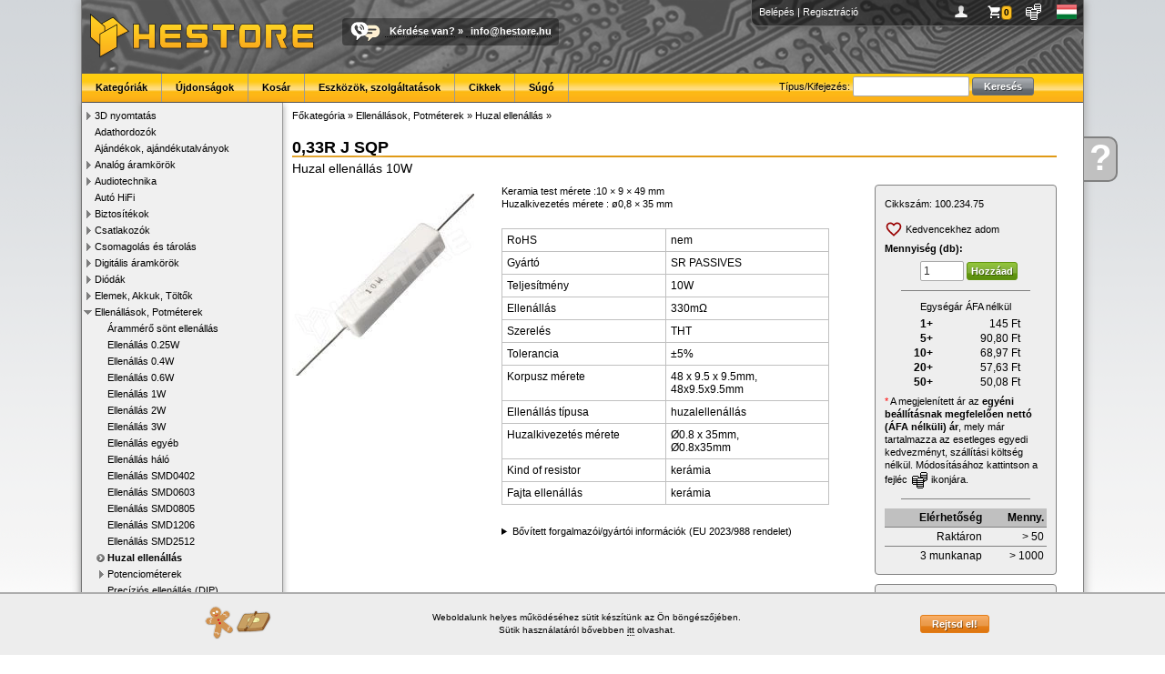

--- FILE ---
content_type: text/html; charset=UTF-8
request_url: https://www.hestore.hu/prod_10023475.html
body_size: 7453
content:
<!doctype html>
<html lang="hu">
<head>
<title>0,33R J SQP / Huzal ellenállás 10W (SR PASSIVES) - HESTORE - Elektronikai alkatrész kis- és nagykereskedelem</title>
<meta http-equiv="Content-Type" content="text/html; charset=UTF-8">
<meta http-equiv="Content-Language" content="hu">
<meta http-equiv="X-UA-Compatible" content="IE=EDGE,chrome=1">
<meta name="description" content="0,33R J SQP, Huzal ellenállás 10W, Wirewound resistor 10W" />
<meta name="keywords" content="elektronikai alkatrészek, elektronikai bolt, elektronikai alkatrész, csatlakozók, kondenzátor, arduino, digitális multiméterek, potenciométer, transzformátorok, biztosíték, relék, toroid transzformátor, mikrokapcsolók, led-ek, induktorok, relék, kontaktorok" />
<meta name="robots" content="all,follow">
<link rel="SHORTCUT ICON" href="https://www.hestore.hu/favicon.ico">
<script src="/js/all.js?v=1737995662" type="text/javascript"></script>
<link href="/css/all.css?v=1768226583" rel="stylesheet" type="text/css">
<script src="/js/all_lang.js" type="text/javascript"></script>

<link rel="dns-prefetch" href="https://www.google-analytics.com">
<link rel="dns-prefetch" href="https://www.googleadservices.com">
<link rel="dns-prefetch" href="https://www.googletagmanager.com">

<script async src="https://www.googletagmanager.com/gtag/js?id=AW-1022675922"></script>
<script>window.dataLayer = window.dataLayer || [];function gtag(){dataLayer.push(arguments);}
gtag('js', new Date());
gtag('consent', 'default', {
  'ad_storage': 'denied',
  'ad_user_data': 'denied',
  'ad_personalization': 'denied',
  'analytics_storage': 'denied',
  'security_storage': 'granted',
  'wait_for_update': 500
});

//consent already granted
gtag("consent", "update", {
	"ad_storage": "granted",
	"analytics_storage": "granted",
	"ad_personalization": "granted",
	"ad_user_data": "granted"
});
gtag('config', 'AW-1022675922'); //combined
</script>
			<meta property="og:type" content="website">
						<meta property="og:title" content="0,33R J SQP / Huzal ellenállás 10W (SR PASSIVES)">
						<meta property="og:description" content="0,33R J SQP, Huzal ellenállás 10W, Wirewound resistor 10W">
						<meta property="og:url" content="https://www.hestore.hu/prod_10023475.html">
						<meta property="og:site_name" content="HESTORE">
						<meta property="og:image" content="https://www.hestore.hu/images/comp/normal/cmNoamUamU.jpg">
						<meta property="og:logo" content="https://www.hestore.hu/pic/logo_sq_dark.jpg">
						<meta property="og:locale" content="hu_HU">
			<link rel="canonical" href="https://www.hestore.hu/prod_10023475.html">
</head>

<body>
<div class="mwrapper">
	<div class="ajaxwin"><img src='/pic/stock_loading.gif'></div>
	<div class="ajaxpop"><div class="content">&nbsp;</div></div>
	<div id="mhelp" onClick="window.location.href='/help/';"><div><a href="/help/">Kérdése<br>van</a></div><a href="/help/" class="mhelpa">?</a></div>
	<div class="mcontainer">
				<div class="mheader">
			<div class="pcont">
										<a href="/login.php?goto=L3Byb2RfMTAwMjM0NzUuaHRtbA==" title="Belépés">Belépés</a> | <a href="/reg.php" title="Regisztráció">Regisztráció</a>
										<div class="icns" style="float:right;">
					<a href="javascript:void(0);" onClick="ShowProfile(this);" title="Profilom" style="background-image:url(/pic/user.png)">&nbsp;</a>
					<a href="javascript:void(0);" onClick="ShowBasket(this);" id="iBaskIcon" title="Kosár" style="background-image:url(/pic/basket.png)" class="icnsn icnsna"><div>0</div></a>
					<a href="javascript:void(0);" onClick="ShowCurrency(this);" title="Pénznem és ár megjelenítés" style="background-image:url(/pic/curr.png)">&nbsp;</a>
					<a href="javascript:void(0);" onClick="ShowLang(this);" title="Choose language" style="background-image:url(/pic/flag_hu.gif)">&nbsp;</a>
					</div>
			</div>
						<div style="float:left;"><a href="/index.php" class="nostyle"><img src="/pic/logo.png" style="margin:8px;" alt="HESTORE.hu"></a></div>
			<div class="callus"><a href="/help/contact.php" class="nostyle"><img src="/pic/calltext.png" alt="Call or Text with US"></a><span><a href="/help/">Kérdése van?</a> » <script type='text/javascript'>var prefix = '&#109;a' + 'i&#108;' + '&#116;o';var path = 'hr' + 'ef' + '=';var addy = '&#105;n&#102;o&#64;h&#101;s&#116;o&#114;e&#46;h&#117;';document.write( '<a ' + path + '\'' + prefix + ':' + addy + '\'>' + addy + '</a>' );</script><noscript><b>&lt;This e-mail address is protected against spams. To view it JavaScript must be activated!&gt;</b></noscript></span></div>
			<div class="menu">
					<div id="menuSearch">
						<form name="gsf" id="gsf" method="get" action="/search.php">
						Típus/Kifejezés:						<input type="text" style="width:120px;" name="q">
						<input type="submit" value="Keresés" class="btn msearch-btn"></form>
					</div>
										<ul>
						<li><a href="/cats.php">Kategóriák</a></li><li><a href="/new_products.html">Újdonságok</a></li><li><a href="/basket.php">Kosár</a></li><li><a href="/toolsandservice.php">Eszközök, szolgáltatások</a></li><li><a href="/article/">Cikkek</a></li><li><a href="/help/">Súgó</a></li>					</ul>
			</div>
		</div>
		<div class="mleft">
			<ul class="category" style="padding-left:0px"><li id="catli516" class="hassub"><a href="javascript:ecat(516)">3D nyomtatás</a></li><li id="catli458" ><a href="/cat_458.html">Adathordozók</a></li><li id="catli430" ><a href="/cat_430.html">Ajándékok, ajándékutalványok</a></li><li id="catli55" class="hassub"><a href="javascript:ecat(55)">Analóg áramkörök</a></li><li id="catli139" class="hassub"><a href="javascript:ecat(139)">Audiotechnika</a></li><li id="catli459" ><a href="/cat_459.html">Autó HiFi</a></li><li id="catli28" class="hassub"><a href="javascript:ecat(28)">Biztosítékok</a></li><li id="catli48" class="hassub"><a href="javascript:ecat(48)">Csatlakozók</a></li><li id="catli97" class="hassub"><a href="javascript:ecat(97)">Csomagolás és tárolás</a></li><li id="catli43" class="hassub"><a href="javascript:ecat(43)">Digitális áramkörök</a></li><li id="catli32" class="hassub"><a href="javascript:ecat(32)">Diódák</a></li><li id="catli115" class="hassub"><a href="javascript:ecat(115)">Elemek, Akkuk, Töltők</a></li><li id="catli13" class="hassub opened"><a href="javascript:ecat(13)">Ellenállások, Potméterek</a><ul class="category" style="padding-left:14px"><li id="catli611" ><a href="/cat_611.html">Árammérő sönt ellenállás</a></li><li id="catli544" ><a href="/cat_544.html">Ellenállás 0.25W</a></li><li id="catli543" ><a href="/cat_543.html">Ellenállás 0.4W</a></li><li id="catli545" ><a href="/cat_545.html">Ellenállás 0.6W</a></li><li id="catli541" ><a href="/cat_541.html">Ellenállás 1W</a></li><li id="catli542" ><a href="/cat_542.html">Ellenállás 2W</a></li><li id="catli586" ><a href="/cat_586.html">Ellenállás 3W</a></li><li id="catli35" ><a href="/cat_35.html">Ellenállás egyéb</a></li><li id="catli62" ><a href="/cat_62.html">Ellenállás háló</a></li><li id="catli311" ><a href="/cat_311.html">Ellenállás SMD0402</a></li><li id="catli297" ><a href="/cat_297.html">Ellenállás SMD0603</a></li><li id="catli14" ><a href="/cat_14.html">Ellenállás SMD0805</a></li><li id="catli60" ><a href="/cat_60.html">Ellenállás SMD1206</a></li><li id="catli474" ><a href="/cat_474.html">Ellenállás SMD2512</a></li><li id="catli73" class="active"><a href="/cat_73.html">Huzal ellenállás</a></li><li id="catli27" class="hassub"><a href="javascript:ecat(27)">Potenciométerek</a></li><li id="catli404" ><a href="/cat_404.html">Precíziós ellenállás (DIP)</a></li><li id="catli131" ><a href="/cat_131.html">PTC - NTC</a></li></ul></li><li id="catli74" class="hassub"><a href="javascript:ecat(74)">Építőkészletek (KIT, Modul)</a></li><li id="catli565" class="hassub"><a href="javascript:ecat(565)">Erősáramú szerelés</a></li><li id="catli302" ><a href="/cat_302.html">Fejlesztőeszközök</a></li><li id="catli85" class="hassub"><a href="javascript:ecat(85)">Foglalatok</a></li><li id="catli256" class="hassub"><a href="javascript:ecat(256)">Hobbielektronika.hu</a></li><li id="catli2" class="hassub"><a href="javascript:ecat(2)">Induktivitás, Transzformátor</a></li><li id="catli59" class="hassub"><a href="javascript:ecat(59)">Kábelek, Vezetékek</a></li><li id="catli84" class="hassub"><a href="javascript:ecat(84)">Kapcsolók, Relék</a></li><li id="catli101" class="hassub"><a href="javascript:ecat(101)">Készülékek</a></li><li id="catli57" ><a href="/cat_57.html">Kishangszórók, Piezók, Mikrofonok</a></li><li id="catli3" class="hassub"><a href="javascript:ecat(3)">Kondenzátor</a></li><li id="catli58" class="hassub"><a href="javascript:ecat(58)">Kristályok</a></li><li id="catli454" class="hassub"><a href="javascript:ecat(454)">Lakáselektronika</a></li><li id="catli75" class="hassub"><a href="javascript:ecat(75)">Méréstechnika</a></li><li id="catli528" ><a href="/cat_528.html">Mini PC, ipari PC, tartozékok</a></li><li id="catli284" class="hassub"><a href="javascript:ecat(284)">Modulok</a></li><li id="catli486" ><a href="/cat_486.html">Modulvilág</a></li><li id="catli103" class="hassub"><a href="javascript:ecat(103)">Motorok, Ventilátorok</a></li><li id="catli564" ><a href="/cat_564.html">Munkavédelmi eszközök</a></li><li id="catli15" class="hassub"><a href="javascript:ecat(15)">Műszerdobozok</a></li><li id="catli340" ><a href="/cat_340.html">Napelemek és tartozékok</a></li><li id="catli337" class="hassub"><a href="javascript:ecat(337)">NYÁK-ok</a></li><li id="catli595" class="hassub"><a href="javascript:ecat(595)">Oktatási eszközök</a></li><li id="catli19" class="hassub"><a href="javascript:ecat(19)">Optoelektronika</a></li><li id="catli197" ><a href="/cat_197.html">Peltier modulok</a></li><li id="catli488" class="hassub"><a href="javascript:ecat(488)">Pneumatika</a></li><li id="catli313" class="hassub"><a href="javascript:ecat(313)">Szenzorok</a></li><li id="catli17" class="hassub"><a href="javascript:ecat(17)">Szerelési segédanyagok</a></li><li id="catli189" class="hassub"><a href="javascript:ecat(189)">Szerszám és forrasztás</a></li><li id="catli261" ><a href="/cat_261.html">Tápegységek, Adapterek</a></li><li id="catli1" class="hassub"><a href="javascript:ecat(1)">Tranzisztorok</a></li><li id="catli165" ><a href="/cat_165.html">Varisztorok</a></li><li id="catli120" class="hassub"><a href="javascript:ecat(120)">Vegyszerek, ragasztók</a></li><li id="catli320" class="hassub"><a href="javascript:ecat(320)">Zavarszűrők, Ferritek</a></li></ul>		</div>
		<div class="mcontent">
	<div class="list-cattree">
					<div class="crumblist"><a href="/cats.php"><span itemprop="title">Főkategória</span></a> &raquo; <a href="/cat_13.html">Ellenállások, Potméterek</a> &raquo; <a href="/cat_73.html">Huzal ellenállás</a> &raquo; 				<script type="application/ld+json">{"@context":"http://schema.org","@type":"BreadcrumbList","itemListElement":[{"@type":"ListItem","position":1,"item":{"@id":"https://www.hestore.hu/cat_13.html","name":"Ellen\u00e1ll\u00e1sok, Potm\u00e9terek"}},{"@type":"ListItem","position":2,"item":{"@id":"https://www.hestore.hu/cat_73.html","name":"Huzal ellen\u00e1ll\u00e1s"}}]}</script>
				</div>
					</div>

	

	<div class="prod-title">
		<h1>0,33R J SQP</h1>
		<span class="value2" itemprop="description">Huzal ellenállás 10W</span>
					</div>
	
	
	<div class="prod-flex-cont">
		<div class="prod-image">
								<div><span class="helper"></span><a href="/images/comp/full/cmNoamUamU.jpg" target="_blank" data-lightbox="imageprod"><img id="prodimg" src="/images/comp/cmNoamUamU.jpg" itemprop="image" alt="0,33R J SQP / Huzal ellenállás 10W (SR PASSIVES)"></a></div>
						<script type="text/javascript">
			$(document).ready(function(){
				$(".prod-image li a").on("click",function(){
					$(".prod-image li a").removeClass("active");
					$("#prodimg").attr("src", "/images/comp/"+$(this).attr("rel"));
					$("#prodimg").parent().attr("href", "/images/comp/full/"+$(this).attr("rel"));
					$(this).addClass("active");
				});
			});
			</script>

		</div> <!-- img -->
		<div class="prod-center">
			<meta itemprop="name" content="0,33R J SQP / Huzal ellenállás 10W (SR PASSIVES)" />
			<meta itemprop="productID" content="sku:100.234.75" />
			<div class="prod-desc">
												Keramia test mérete :10 × 9 × 49 mm<br />
Huzalkivezetés mérete : &#248;0,8 × 35 mm							</div> <!-- desc -->
			
						<div class="prod-pars">
				<table width="90%" cellspacing="0" cellpadding="5" border="0" class="prod-parstbl">
												<tr>
					<th width="50%" valign="top">RoHS</th>
					<td width="50%" valign="top" >nem</td>
				</tr>
								<tr>
					<th width="50%" valign="top">Gyártó</th>
					<td width="50%" valign="top"  rel="fivid12349">SR PASSIVES</td>
				</tr>
								<tr>
					<th width="50%" valign="top">Teljesítmény</th>
					<td width="50%" valign="top" >10W</td>
				</tr>
								<tr>
					<th width="50%" valign="top">Ellenállás</th>
					<td width="50%" valign="top" >330mΩ</td>
				</tr>
								<tr>
					<th width="50%" valign="top">Szerelés</th>
					<td width="50%" valign="top" >THT</td>
				</tr>
								<tr>
					<th width="50%" valign="top">Tolerancia</th>
					<td width="50%" valign="top" >±5%</td>
				</tr>
								<tr>
					<th width="50%" valign="top">Korpusz mérete</th>
					<td width="50%" valign="top" >48 x 9.5 x 9.5mm, <br>48x9.5x9.5mm</td>
				</tr>
								<tr>
					<th width="50%" valign="top">Ellenállás típusa</th>
					<td width="50%" valign="top" >huzalellenállás</td>
				</tr>
								<tr>
					<th width="50%" valign="top">Huzalkivezetés mérete</th>
					<td width="50%" valign="top" >Ø0.8 x 35mm, <br>Ø0.8x35mm</td>
				</tr>
								<tr>
					<th width="50%" valign="top">Kind of resistor</th>
					<td width="50%" valign="top" >kerámia</td>
				</tr>
								<tr>
					<th width="50%" valign="top">Fajta ellenállás</th>
					<td width="50%" valign="top" >kerámia</td>
				</tr>
								</table>
			</div> <!-- pars -->
						
			<details class="prod-mfg">
			<summary>Bővített forgalmazói/gyártói információk (EU 2023/988 rendelet)</summary>
						<p>
								<span>Kereskedelmi név: HESTORE Hungary Kft</span><br>
				<span>Postai cím: 1163. Budapest, Cziráki utca 26-32</span><br>
				<span>Elektronikus cím: https://www.hestore.hu/</span><br>
							</p>
		</details>
		
				
	</div>  <!-- center -->
		
		<div class="prod-right">
			<div class="prod-price">
				<div class="cid">Cikkszám:&nbsp;<span itemprop="sku">100.234.75</span><div class="hovercopy" title="Másolás vágólapra" rel="100.234.75" onClick="HoverCopy(this)"><img src="/pic/copy.svg"></div></div>

								<script type="text/javascript">
				function ToggleFav() {
					$.post("/ajax_fav.php", {act:"toggle", cid:10023475}, function(j){
						if(j.status == "ok") {
							if(j.added) {
								$("#fava").find("img").attr("src", "/pic/fav_a.svg");
							} else {
								$("#fava").find("img").attr("src", "/pic/fav.svg");
							}
							if(j.text) {
								$("#fava").find("span").html(j.text);
							}
						} else {
							if(j.error) {
								$.alert({ content: j.error });
							}
						}
					}, "json");
				}
				</script>
				<div class="prod-fav">
										<a href="javascript:ToggleFav()" class="icon-a wishlist-a" id="fava" style="margin:0.3em 0em;"><img src="/pic/fav.svg" style="margin-left:0px;"> <span>Kedvencekhez adom</span></a>
				</div> <!-- fav -->
				
									<div style="padding-bottom:5px;"><b>Mennyiség (db):</b></div>
					<div class="mbask"><form action="javascript:void(0);" method="get" id="ibask10023475" onSubmit="return SubmitBasket(this, 'void');"><input type="hidden" name="cid" value="10023475"><input type="hidden" name="source" value="prod"><input type="hidden" name="source_uid" value=""><input type="text" name="qu" value="1" class="" autocomplete="off"><input type="submit" value="Hozzáad" class="btn buy-btn"></form></div>					<hr>
					<div style="text-align:center;">
															</div>
					
					<div style="text-align:center;padding-bottom:3px;">Egységár ÁFA nélkül</div>
					<table width="70%" align="center" class="prod-pricetbl">
												<tr>
							<th width="20%" valign="" nowrap="nowrap">1+</th>
							<td width="80%" itemprop="offers" itemscope itemtype="https://schema.org/Offer"><span class='price amount'>145</span> Ft							<meta itemprop="price" content="145.28"/>
							<meta itemprop="priceCurrency" content="HUF"/>
							<span style="display:none;" itemprop="priceSpecification" itemscope itemtype="http://schema.org/UnitPriceSpecification">
								<meta itemprop="priceCurrency" content="HUF"/>
								<meta itemprop="price" content="145.28"/>
								<span style="display:none;" itemprop="eligibleQuantity" itemscope itemtype="http://schema.org/QuantitativeValue">
									<meta itemprop="minValue" content="1" />
									<meta itemprop="maxValue" content="4" />
								</span>
							</span>
							</td>
						</tr>
												<tr>
							<th width="20%" valign="" nowrap="nowrap">5+</th>
							<td width="80%" itemprop="offers" itemscope itemtype="https://schema.org/Offer"><span class='price amount'>90,80</span> Ft							<meta itemprop="price" content="90.8"/>
							<meta itemprop="priceCurrency" content="HUF"/>
							<span style="display:none;" itemprop="priceSpecification" itemscope itemtype="http://schema.org/UnitPriceSpecification">
								<meta itemprop="priceCurrency" content="HUF"/>
								<meta itemprop="price" content="90.8"/>
								<span style="display:none;" itemprop="eligibleQuantity" itemscope itemtype="http://schema.org/QuantitativeValue">
									<meta itemprop="minValue" content="5" />
									<meta itemprop="maxValue" content="9" />
								</span>
							</span>
							</td>
						</tr>
												<tr>
							<th width="20%" valign="" nowrap="nowrap">10+</th>
							<td width="80%" itemprop="offers" itemscope itemtype="https://schema.org/Offer"><span class='price amount'>68,97</span> Ft							<meta itemprop="price" content="68.97"/>
							<meta itemprop="priceCurrency" content="HUF"/>
							<span style="display:none;" itemprop="priceSpecification" itemscope itemtype="http://schema.org/UnitPriceSpecification">
								<meta itemprop="priceCurrency" content="HUF"/>
								<meta itemprop="price" content="68.97"/>
								<span style="display:none;" itemprop="eligibleQuantity" itemscope itemtype="http://schema.org/QuantitativeValue">
									<meta itemprop="minValue" content="10" />
									<meta itemprop="maxValue" content="19" />
								</span>
							</span>
							</td>
						</tr>
												<tr>
							<th width="20%" valign="" nowrap="nowrap">20+</th>
							<td width="80%" itemprop="offers" itemscope itemtype="https://schema.org/Offer"><span class='price amount'>57,63</span> Ft							<meta itemprop="price" content="57.63"/>
							<meta itemprop="priceCurrency" content="HUF"/>
							<span style="display:none;" itemprop="priceSpecification" itemscope itemtype="http://schema.org/UnitPriceSpecification">
								<meta itemprop="priceCurrency" content="HUF"/>
								<meta itemprop="price" content="57.63"/>
								<span style="display:none;" itemprop="eligibleQuantity" itemscope itemtype="http://schema.org/QuantitativeValue">
									<meta itemprop="minValue" content="20" />
									<meta itemprop="maxValue" content="49" />
								</span>
							</span>
							</td>
						</tr>
												<tr>
							<th width="20%" valign="" nowrap="nowrap">50+</th>
							<td width="80%" itemprop="offers" itemscope itemtype="https://schema.org/Offer"><span class='price amount'>50,08</span> Ft							<meta itemprop="price" content="50.08"/>
							<meta itemprop="priceCurrency" content="HUF"/>
							<span style="display:none;" itemprop="priceSpecification" itemscope itemtype="http://schema.org/UnitPriceSpecification">
								<meta itemprop="priceCurrency" content="HUF"/>
								<meta itemprop="price" content="50.08"/>
								<span style="display:none;" itemprop="eligibleQuantity" itemscope itemtype="http://schema.org/QuantitativeValue">
									<meta itemprop="minValue" content="50" />
									<meta itemprop="maxValue" content="999999999" />
								</span>
							</span>
							</td>
						</tr>
											</table>
					
					<div style="padding-top:5px;">
												<font color="red">*</font> A megjelenített ár az <b>egyéni beállításnak megfelelően nettó (ÁFA nélküli) ár</b>, mely már tartalmazza az esetleges egyedi kedvezményt, szállítási költség nélkül. 
Módosításához kattintson a fejléc <img src="/pic/currblack.png" align="absmiddle"> ikonjára.					</div>
					<hr>
								
				<table width="100%" cellspacing="0" cellpadding="0" border="0" class="prod-availtbl">
				<tr>
					<th>Elérhetőség</th>
					<th>Menny.</th>
				</tr>
										<tr>
							<td>Raktáron</td>
							<td align="right" nowrap="nowrap">&gt; 50</td>
						</tr>
												<tr>
							<td>3 munkanap</td>
							<td align="right" nowrap="nowrap">&gt; 1000</td>
						</tr>
														</table>
			</div> <!-- price -->
			
			<div class="prod-files"><ul>
			<li><a href="/prod_getfile.php?id=6627" target="_blank" class="icona" style="background-image:url('/pic/fileicon/pdffile.gif');">Adatlap, EN (PDF, 760 KB)</a></li><li><a href="/prod_getfile.php?type=default_manual" target="_blank" class="icona" style="background-image:url('/pic/fileicon/pdffile.gif');">Általános használati és biztonsági útmutató (HU)</a></li>			</ul></div> <!-- files -->
			
			<div class="prod-question">
				<h1>Kérdése van?</h1>
				<a href="/help/contact.php" class="icona" style="background-image:url(/pic/question.png)">Írjon nekünk most!</a>
			</div> <!-- question -->
		</div> <!-- right -->
		
	</div>
	
						<h2 class="prod-newtabs-h"><a name="recomms"></a>Vásárolták még</h2>
								<i style="margin-bottom:0.3em;display: block;">A következő termékeket más vásárlók rendelték a fent említett modellel együtt. Kérjük, ellenőrizze a kiválasztott termékek kompatibilitását.</i>
								<div class="prod-alist-new">
									<a href="/prod_10042517.html">
												<img src="/images/comp/small/MFYwVjBTMC1BX0MxMQ.jpg"><br>
												<b>VCS-100V/100A</b><br>100V, 100A LED-es feszültség és áram mérő, sönttel</a>
										<a href="/prod_10035280.html">
												<img src="/images/comp/small/S0VETFI1MUJVLUE.jpg"><br>
												<b>BUELA-15KRD</b><br>Banándugó 4mm-es keresztlyukkal, piros</a>
										<a href="/prod_10035279.html">
												<img src="/images/comp/small/QUUtNUtCTEIxS1U.jpg"><br>
												<b>BUELA-15KBK</b><br>Banándugó 4mm-es keresztlyukkal, fekete</a>
										<a href="/prod_10023223.html">
												<img src="/images/comp/small/YmEycmQcmQ.jpg"><br>
												<b>BA2/RD</b><br>Banánaljzat</a>
									</div><div style='clear: both;'></div>
						
	<script type="application/ld+json">{"@context":"http://schema.org","@type":"Product","url":"https://www.hestore.hu/prod_10023475.html","name":"0,33R J SQP","model":"0,33R J SQP","description":"Huzal ellen\u00e1ll\u00e1s 10W","sku":"100.234.75","productId":"sku:100.234.75","image":["https://www.hestore.hu/images/comp/full/cmNoamUamU.jpg"],"brand":{"@type":"Brand","name":"SR PASSIVES"},"mpn":"0,33R J SQP","offers":{"@type":"AggregateOffer","url":"https://www.hestore.hu/prod_10023475.html","priceCurrency":"HUF","itemCondition":"http://schema.org/NewCondition","seller":{"@type":"Organization","name":"HESTORE Hungary Kft","url":"https://www.hestore.hu/"},"availability":"http://schema.org/InStock","lowPrice":63.6,"highPrice":185,"priceSpecification":{"@type":"UnitPriceSpecification","priceType":"http://schema.org/SalePrice","minPrice":63.6,"maxPrice":185,"priceCurrency":"HUF","valueAddedTaxIncluded":"true"},"offers":[{"@type":"Offer","url":"https://www.hestore.hu/prod_10023475.html","priceCurrency":"HUF","itemCondition":"http://schema.org/NewCondition","seller":{"@type":"Organization","name":"HESTORE Hungary Kft","url":"https://www.hestore.hu/"},"priceValidUntil":"2026-01-26","price":185,"priceSpecification":{"@type":"UnitPriceSpecification","priceType":"http://schema.org/SalePrice","price":185,"priceCurrency":"HUF","valueAddedTaxIncluded":"true","eligibleQuantity":{"@type":"QuantitativeValue","minValue":1,"unitText":"db","maxValue":4}}},{"@type":"Offer","url":"https://www.hestore.hu/prod_10023475.html","priceCurrency":"HUF","itemCondition":"http://schema.org/NewCondition","seller":{"@type":"Organization","name":"HESTORE Hungary Kft","url":"https://www.hestore.hu/"},"priceValidUntil":"2026-01-26","price":115,"priceSpecification":{"@type":"UnitPriceSpecification","priceType":"http://schema.org/SalePrice","price":115,"priceCurrency":"HUF","valueAddedTaxIncluded":"true","eligibleQuantity":{"@type":"QuantitativeValue","minValue":5,"unitText":"db","maxValue":9}}},{"@type":"Offer","url":"https://www.hestore.hu/prod_10023475.html","priceCurrency":"HUF","itemCondition":"http://schema.org/NewCondition","seller":{"@type":"Organization","name":"HESTORE Hungary Kft","url":"https://www.hestore.hu/"},"priceValidUntil":"2026-01-26","price":87.59,"priceSpecification":{"@type":"UnitPriceSpecification","priceType":"http://schema.org/SalePrice","price":87.59,"priceCurrency":"HUF","valueAddedTaxIncluded":"true","eligibleQuantity":{"@type":"QuantitativeValue","minValue":10,"unitText":"db","maxValue":19}}},{"@type":"Offer","url":"https://www.hestore.hu/prod_10023475.html","priceCurrency":"HUF","itemCondition":"http://schema.org/NewCondition","seller":{"@type":"Organization","name":"HESTORE Hungary Kft","url":"https://www.hestore.hu/"},"priceValidUntil":"2026-01-26","price":73.19,"priceSpecification":{"@type":"UnitPriceSpecification","priceType":"http://schema.org/SalePrice","price":73.19,"priceCurrency":"HUF","valueAddedTaxIncluded":"true","eligibleQuantity":{"@type":"QuantitativeValue","minValue":20,"unitText":"db","maxValue":49}}},{"@type":"Offer","url":"https://www.hestore.hu/prod_10023475.html","priceCurrency":"HUF","itemCondition":"http://schema.org/NewCondition","seller":{"@type":"Organization","name":"HESTORE Hungary Kft","url":"https://www.hestore.hu/"},"priceValidUntil":"2026-01-26","price":63.6,"priceSpecification":{"@type":"UnitPriceSpecification","priceType":"http://schema.org/SalePrice","price":63.6,"priceCurrency":"HUF","valueAddedTaxIncluded":"true","eligibleQuantity":{"@type":"QuantitativeValue","minValue":50,"unitText":"db","maxValue":999999999}}}],"offerCount":5}}</script>	
	
	
	<script>
$(document).ready(function(){
	setTimeout(function(){
		gtag('event', 'view_item', {"items":{"item_id":"100.234.75","item_name":"0,33R J SQP"}});
		fbq('track', 'ViewContent', {content_ids: '100.234.75', content_type:'product'});
	}, 100);
});
</script>

		</div>
		<div class="mfooter">
			<a href="/?b">Főoldal</a> • <a href="/basket.php?b">Kosár</a> • <a href="/help/shipping.php?b">Szállítás</a> • <a href="/help?b">Súgó</a> • <a href="/help/faq.php?b">GyIK</a> • <a href="/help/rma.php?b">RMA</a> • <a href="/help/terms.php">Általános szerződési feltételek (ÁSZF)</a> • <a href="/help/privacy.php">Adatvédelem</a> • <a href="/bk_kits_list.php">BK-KITS</a> • <a href="https://api.hestore.hu/">HESTORE API</a> • <a href="/help/contact.php?b">Elérhetőségek</a><br>
			HESTORE Hungary Kft, minden jog fenntartva! - 2026		</div>
		<div id="cookiewarnbar"><div class="innerc"><table width="100%"><tr><td><img src="/pic/cookie.png"></td><td><p>Weboldalunk helyes működéséhez sütit készítünk az Ön böngészőjében.<br>
Sütik használatáról bővebben <a href="/help/privacy.php">itt</a> olvashat.</p></td><td style="text-align: right"><input type="button" onClick="CookieBarClick()" class="btn" value="Rejtsd el!"></td></tr></table></div></div>	</div>
	<div style="display:flex;align-items:center;justify-content:center;margin:1em 0em 0em 1em;"><img src="/pic/flag_hu.gif" style="padding-right:0.5em;"> A csomagküldés a magyarországi HESTORE raktárból történik.</div>
	<div class="mfooterlogos">
		<img src="/pic/dservice_gls.png" alt="GLS shipping">&nbsp;<img src="/pic/dservice_glsp.png" alt="GLS shipping">&nbsp;<img src="/pic/dservice_foxpost.png" alt="FoxPost shipping">&nbsp;<img src="/pic/footer_dhl.jpg" alt="DHL shipping">&nbsp;<img src="/pic/bankcards_logos_h40.png" alt="">&nbsp;<img src="/pic/footer_pp.jpg" alt="PayPal payment">&nbsp;<img src="/pic/footer_iso.jpg" alt="ISO9001 certified">&nbsp;<img src="/pic/footer_digicert.jpg" alt="DigiCert SSL security">&nbsp;<a href="http://simplepartner.hu/PaymentService/Fizetesi_tajekoztato.pdf" target="_blank" class="nostyle"><img src="/pic/simplepay_w140.png" alt="SimplePay payment"></a>&nbsp;	</div>
</div>
	

</body>
</html>
	